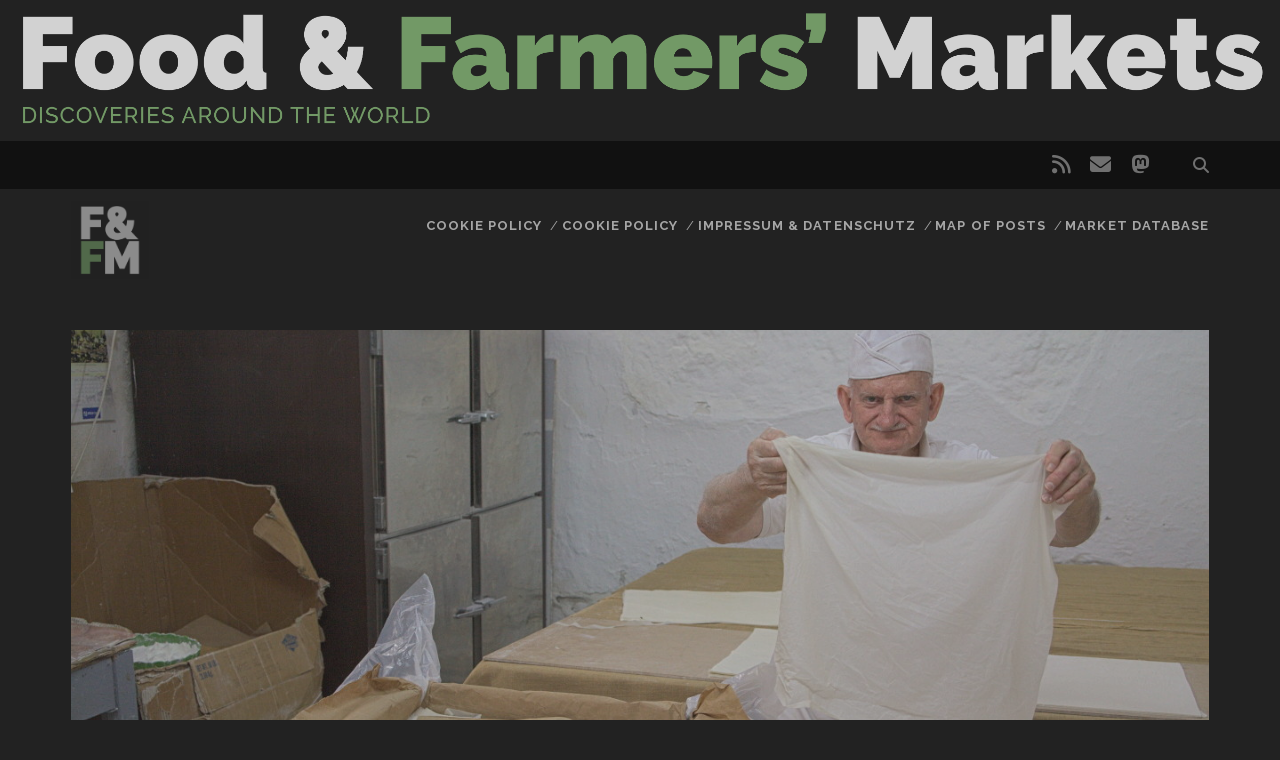

--- FILE ---
content_type: text/html; charset=UTF-8
request_url: https://askan.biz/2014/05/18/hand-made-filo-rethimnon-island-crete-greece/
body_size: 22969
content:
<!DOCTYPE html>
<!--[if IE 9 ]>
<html class="ie9" lang="en-US"> <![endif]-->
<!--[if (gt IE 9)|!(IE)]><!-->
<html lang="en-US"><!--<![endif]-->
<head>
<script type="text/javascript">
window.dataLayer = window.dataLayer || [];
function gtag() {
dataLayer.push(arguments);
}
gtag("consent", "default", {
ad_personalization: "denied",
ad_storage: "denied",
ad_user_data: "denied",
analytics_storage: "denied",
functionality_storage: "denied",
personalization_storage: "denied",
security_storage: "granted",
wait_for_update: 500,
});
gtag("set", "ads_data_redaction", true);
</script>
<script type="text/javascript"
id="Cookiebot"
src="https://consent.cookiebot.com/uc.js"
data-implementation="wp"
data-cbid="909096dd-f3e9-46f2-a245-ba93c4f042aa"
async	></script>
<meta name='robots' content='index, follow, max-image-preview:large, max-snippet:-1, max-video-preview:-1' />
<meta charset="UTF-8" />
<meta name="viewport" content="width=device-width, initial-scale=1" />
<meta name="template" content="Tracks 1.81" />
<!-- Jetpack Site Verification Tags -->
<!-- This site is optimized with the Yoast SEO plugin v26.6 - https://yoast.com/wordpress/plugins/seo/ -->
<title>Hand made filo dough in Rethimnon, Island of Crete / Greece - Food &amp; Farmers&#039; Markets</title>
<meta name="description" content="A bakery that still produces its own filo dough by hand. The bakery is run by an old couple who seems to be doing this business for ages." />
<link rel="canonical" href="https://askan.biz/2014/05/18/hand-made-filo-rethimnon-island-crete-greece/" />
<meta property="og:locale" content="en_US" />
<meta property="og:type" content="article" />
<meta property="og:title" content="Hand made filo dough in Rethimnon, Island of Crete / Greece - Food &amp; Farmers&#039; Markets" />
<meta property="og:url" content="https://askan.biz/2014/05/18/hand-made-filo-rethimnon-island-crete-greece/" />
<meta property="og:site_name" content="Food &amp; Farmers&#039; Markets" />
<meta property="article:published_time" content="2014-05-18T08:08:45+00:00" />
<meta property="article:modified_time" content="2019-08-18T18:58:06+00:00" />
<meta property="og:image" content="https://i0.wp.com/askan.biz/wp-content/uploads/2014/05/Filo_Rethimnon_6.jpg?fit=1280%2C852&ssl=1" />
<meta property="og:image:width" content="1280" />
<meta property="og:image:height" content="852" />
<meta property="og:image:type" content="image/jpeg" />
<meta name="author" content="Askan" />
<meta name="twitter:card" content="summary_large_image" />
<meta name="twitter:label1" content="Written by" />
<meta name="twitter:data1" content="Askan" />
<meta name="twitter:label2" content="Est. reading time" />
<meta name="twitter:data2" content="2 minutes" />
<script type="application/ld+json" class="yoast-schema-graph">{"@context":"https://schema.org","@graph":[{"@type":"WebPage","@id":"https://askan.biz/2014/05/18/hand-made-filo-rethimnon-island-crete-greece/","url":"https://askan.biz/2014/05/18/hand-made-filo-rethimnon-island-crete-greece/","name":"Hand made filo dough in Rethimnon, Island of Crete / Greece - Food &amp; Farmers&#039; Markets","isPartOf":{"@id":"https://askan.biz/#website"},"primaryImageOfPage":{"@id":"https://askan.biz/2014/05/18/hand-made-filo-rethimnon-island-crete-greece/#primaryimage"},"image":{"@id":"https://askan.biz/2014/05/18/hand-made-filo-rethimnon-island-crete-greece/#primaryimage"},"thumbnailUrl":"https://i0.wp.com/askan.biz/wp-content/uploads/2014/05/Filo_Rethimnon_6.jpg?fit=1280%2C852&ssl=1","datePublished":"2014-05-18T08:08:45+00:00","dateModified":"2019-08-18T18:58:06+00:00","author":{"@id":"https://askan.biz/#/schema/person/77eaa9e689eccd70544bcaa10c0d9d46"},"description":"A bakery that still produces its own filo dough by hand. The bakery is run by an old couple who seems to be doing this business for ages.","breadcrumb":{"@id":"https://askan.biz/2014/05/18/hand-made-filo-rethimnon-island-crete-greece/#breadcrumb"},"inLanguage":"en-US","potentialAction":[{"@type":"ReadAction","target":["https://askan.biz/2014/05/18/hand-made-filo-rethimnon-island-crete-greece/"]}]},{"@type":"ImageObject","inLanguage":"en-US","@id":"https://askan.biz/2014/05/18/hand-made-filo-rethimnon-island-crete-greece/#primaryimage","url":"https://i0.wp.com/askan.biz/wp-content/uploads/2014/05/Filo_Rethimnon_6.jpg?fit=1280%2C852&ssl=1","contentUrl":"https://i0.wp.com/askan.biz/wp-content/uploads/2014/05/Filo_Rethimnon_6.jpg?fit=1280%2C852&ssl=1","width":1280,"height":852,"caption":"It is so thin and so strong"},{"@type":"BreadcrumbList","@id":"https://askan.biz/2014/05/18/hand-made-filo-rethimnon-island-crete-greece/#breadcrumb","itemListElement":[{"@type":"ListItem","position":1,"name":"Home","item":"https://askan.biz/"},{"@type":"ListItem","position":2,"name":"Hand made filo dough in Rethimnon, Island of Crete / Greece"}]},{"@type":"WebSite","@id":"https://askan.biz/#website","url":"https://askan.biz/","name":"Food &amp; Farmers&#039; Markets","description":"Food &amp; Farmers&#039; Markets","potentialAction":[{"@type":"SearchAction","target":{"@type":"EntryPoint","urlTemplate":"https://askan.biz/?s={search_term_string}"},"query-input":{"@type":"PropertyValueSpecification","valueRequired":true,"valueName":"search_term_string"}}],"inLanguage":"en-US"},{"@type":"Person","@id":"https://askan.biz/#/schema/person/77eaa9e689eccd70544bcaa10c0d9d46","name":"Askan","image":{"@type":"ImageObject","inLanguage":"en-US","@id":"https://askan.biz/#/schema/person/image/","url":"https://secure.gravatar.com/avatar/97d12cf17d9671d0e3ccaf52c76e7a246fe4a6926295378cdb4da8045119fbe4?s=96&d=mm&r=g","contentUrl":"https://secure.gravatar.com/avatar/97d12cf17d9671d0e3ccaf52c76e7a246fe4a6926295378cdb4da8045119fbe4?s=96&d=mm&r=g","caption":"Askan"},"url":"https://askan.biz/author/askan/"}]}</script>
<!-- / Yoast SEO plugin. -->
<link rel='dns-prefetch' href='//stats.wp.com' />
<link rel='dns-prefetch' href='//fonts.googleapis.com' />
<link rel='preconnect' href='//c0.wp.com' />
<link rel='preconnect' href='//i0.wp.com' />
<link rel="alternate" type="application/rss+xml" title="Food &amp; Farmers&#039; Markets &raquo; Feed" href="https://askan.biz/feed/" />
<link rel="alternate" type="application/rss+xml" title="Food &amp; Farmers&#039; Markets &raquo; Comments Feed" href="https://askan.biz/comments/feed/" />
<link rel="alternate" type="application/rss+xml" title="Food &amp; Farmers&#039; Markets &raquo; Hand made filo dough in Rethimnon, Island of Crete / Greece Comments Feed" href="https://askan.biz/2014/05/18/hand-made-filo-rethimnon-island-crete-greece/feed/" />
<link rel="alternate" title="oEmbed (JSON)" type="application/json+oembed" href="https://askan.biz/wp-json/oembed/1.0/embed?url=https%3A%2F%2Faskan.biz%2F2014%2F05%2F18%2Fhand-made-filo-rethimnon-island-crete-greece%2F" />
<link rel="alternate" title="oEmbed (XML)" type="text/xml+oembed" href="https://askan.biz/wp-json/oembed/1.0/embed?url=https%3A%2F%2Faskan.biz%2F2014%2F05%2F18%2Fhand-made-filo-rethimnon-island-crete-greece%2F&#038;format=xml" />
<style id='wp-img-auto-sizes-contain-inline-css' type='text/css'>
img:is([sizes=auto i],[sizes^="auto," i]){contain-intrinsic-size:3000px 1500px}
/*# sourceURL=wp-img-auto-sizes-contain-inline-css */
</style>
<link rel='stylesheet' id='jetpack_related-posts-css' href='https://c0.wp.com/p/jetpack/15.3.1/modules/related-posts/related-posts.css' type='text/css' media='all' />
<style id='wp-emoji-styles-inline-css' type='text/css'>
img.wp-smiley, img.emoji {
display: inline !important;
border: none !important;
box-shadow: none !important;
height: 1em !important;
width: 1em !important;
margin: 0 0.07em !important;
vertical-align: -0.1em !important;
background: none !important;
padding: 0 !important;
}
/*# sourceURL=wp-emoji-styles-inline-css */
</style>
<style id='wp-block-library-inline-css' type='text/css'>
:root{--wp-block-synced-color:#7a00df;--wp-block-synced-color--rgb:122,0,223;--wp-bound-block-color:var(--wp-block-synced-color);--wp-editor-canvas-background:#ddd;--wp-admin-theme-color:#007cba;--wp-admin-theme-color--rgb:0,124,186;--wp-admin-theme-color-darker-10:#006ba1;--wp-admin-theme-color-darker-10--rgb:0,107,160.5;--wp-admin-theme-color-darker-20:#005a87;--wp-admin-theme-color-darker-20--rgb:0,90,135;--wp-admin-border-width-focus:2px}@media (min-resolution:192dpi){:root{--wp-admin-border-width-focus:1.5px}}.wp-element-button{cursor:pointer}:root .has-very-light-gray-background-color{background-color:#eee}:root .has-very-dark-gray-background-color{background-color:#313131}:root .has-very-light-gray-color{color:#eee}:root .has-very-dark-gray-color{color:#313131}:root .has-vivid-green-cyan-to-vivid-cyan-blue-gradient-background{background:linear-gradient(135deg,#00d084,#0693e3)}:root .has-purple-crush-gradient-background{background:linear-gradient(135deg,#34e2e4,#4721fb 50%,#ab1dfe)}:root .has-hazy-dawn-gradient-background{background:linear-gradient(135deg,#faaca8,#dad0ec)}:root .has-subdued-olive-gradient-background{background:linear-gradient(135deg,#fafae1,#67a671)}:root .has-atomic-cream-gradient-background{background:linear-gradient(135deg,#fdd79a,#004a59)}:root .has-nightshade-gradient-background{background:linear-gradient(135deg,#330968,#31cdcf)}:root .has-midnight-gradient-background{background:linear-gradient(135deg,#020381,#2874fc)}:root{--wp--preset--font-size--normal:16px;--wp--preset--font-size--huge:42px}.has-regular-font-size{font-size:1em}.has-larger-font-size{font-size:2.625em}.has-normal-font-size{font-size:var(--wp--preset--font-size--normal)}.has-huge-font-size{font-size:var(--wp--preset--font-size--huge)}.has-text-align-center{text-align:center}.has-text-align-left{text-align:left}.has-text-align-right{text-align:right}.has-fit-text{white-space:nowrap!important}#end-resizable-editor-section{display:none}.aligncenter{clear:both}.items-justified-left{justify-content:flex-start}.items-justified-center{justify-content:center}.items-justified-right{justify-content:flex-end}.items-justified-space-between{justify-content:space-between}.screen-reader-text{border:0;clip-path:inset(50%);height:1px;margin:-1px;overflow:hidden;padding:0;position:absolute;width:1px;word-wrap:normal!important}.screen-reader-text:focus{background-color:#ddd;clip-path:none;color:#444;display:block;font-size:1em;height:auto;left:5px;line-height:normal;padding:15px 23px 14px;text-decoration:none;top:5px;width:auto;z-index:100000}html :where(.has-border-color){border-style:solid}html :where([style*=border-top-color]){border-top-style:solid}html :where([style*=border-right-color]){border-right-style:solid}html :where([style*=border-bottom-color]){border-bottom-style:solid}html :where([style*=border-left-color]){border-left-style:solid}html :where([style*=border-width]){border-style:solid}html :where([style*=border-top-width]){border-top-style:solid}html :where([style*=border-right-width]){border-right-style:solid}html :where([style*=border-bottom-width]){border-bottom-style:solid}html :where([style*=border-left-width]){border-left-style:solid}html :where(img[class*=wp-image-]){height:auto;max-width:100%}:where(figure){margin:0 0 1em}html :where(.is-position-sticky){--wp-admin--admin-bar--position-offset:var(--wp-admin--admin-bar--height,0px)}@media screen and (max-width:600px){html :where(.is-position-sticky){--wp-admin--admin-bar--position-offset:0px}}
/*# sourceURL=wp-block-library-inline-css */
</style><style id='global-styles-inline-css' type='text/css'>
:root{--wp--preset--aspect-ratio--square: 1;--wp--preset--aspect-ratio--4-3: 4/3;--wp--preset--aspect-ratio--3-4: 3/4;--wp--preset--aspect-ratio--3-2: 3/2;--wp--preset--aspect-ratio--2-3: 2/3;--wp--preset--aspect-ratio--16-9: 16/9;--wp--preset--aspect-ratio--9-16: 9/16;--wp--preset--color--black: #000000;--wp--preset--color--cyan-bluish-gray: #abb8c3;--wp--preset--color--white: #ffffff;--wp--preset--color--pale-pink: #f78da7;--wp--preset--color--vivid-red: #cf2e2e;--wp--preset--color--luminous-vivid-orange: #ff6900;--wp--preset--color--luminous-vivid-amber: #fcb900;--wp--preset--color--light-green-cyan: #7bdcb5;--wp--preset--color--vivid-green-cyan: #00d084;--wp--preset--color--pale-cyan-blue: #8ed1fc;--wp--preset--color--vivid-cyan-blue: #0693e3;--wp--preset--color--vivid-purple: #9b51e0;--wp--preset--gradient--vivid-cyan-blue-to-vivid-purple: linear-gradient(135deg,rgb(6,147,227) 0%,rgb(155,81,224) 100%);--wp--preset--gradient--light-green-cyan-to-vivid-green-cyan: linear-gradient(135deg,rgb(122,220,180) 0%,rgb(0,208,130) 100%);--wp--preset--gradient--luminous-vivid-amber-to-luminous-vivid-orange: linear-gradient(135deg,rgb(252,185,0) 0%,rgb(255,105,0) 100%);--wp--preset--gradient--luminous-vivid-orange-to-vivid-red: linear-gradient(135deg,rgb(255,105,0) 0%,rgb(207,46,46) 100%);--wp--preset--gradient--very-light-gray-to-cyan-bluish-gray: linear-gradient(135deg,rgb(238,238,238) 0%,rgb(169,184,195) 100%);--wp--preset--gradient--cool-to-warm-spectrum: linear-gradient(135deg,rgb(74,234,220) 0%,rgb(151,120,209) 20%,rgb(207,42,186) 40%,rgb(238,44,130) 60%,rgb(251,105,98) 80%,rgb(254,248,76) 100%);--wp--preset--gradient--blush-light-purple: linear-gradient(135deg,rgb(255,206,236) 0%,rgb(152,150,240) 100%);--wp--preset--gradient--blush-bordeaux: linear-gradient(135deg,rgb(254,205,165) 0%,rgb(254,45,45) 50%,rgb(107,0,62) 100%);--wp--preset--gradient--luminous-dusk: linear-gradient(135deg,rgb(255,203,112) 0%,rgb(199,81,192) 50%,rgb(65,88,208) 100%);--wp--preset--gradient--pale-ocean: linear-gradient(135deg,rgb(255,245,203) 0%,rgb(182,227,212) 50%,rgb(51,167,181) 100%);--wp--preset--gradient--electric-grass: linear-gradient(135deg,rgb(202,248,128) 0%,rgb(113,206,126) 100%);--wp--preset--gradient--midnight: linear-gradient(135deg,rgb(2,3,129) 0%,rgb(40,116,252) 100%);--wp--preset--font-size--small: 13px;--wp--preset--font-size--medium: 20px;--wp--preset--font-size--large: 21px;--wp--preset--font-size--x-large: 42px;--wp--preset--font-size--regular: 16px;--wp--preset--font-size--larger: 30px;--wp--preset--spacing--20: 0.44rem;--wp--preset--spacing--30: 0.67rem;--wp--preset--spacing--40: 1rem;--wp--preset--spacing--50: 1.5rem;--wp--preset--spacing--60: 2.25rem;--wp--preset--spacing--70: 3.38rem;--wp--preset--spacing--80: 5.06rem;--wp--preset--shadow--natural: 6px 6px 9px rgba(0, 0, 0, 0.2);--wp--preset--shadow--deep: 12px 12px 50px rgba(0, 0, 0, 0.4);--wp--preset--shadow--sharp: 6px 6px 0px rgba(0, 0, 0, 0.2);--wp--preset--shadow--outlined: 6px 6px 0px -3px rgb(255, 255, 255), 6px 6px rgb(0, 0, 0);--wp--preset--shadow--crisp: 6px 6px 0px rgb(0, 0, 0);}:where(.is-layout-flex){gap: 0.5em;}:where(.is-layout-grid){gap: 0.5em;}body .is-layout-flex{display: flex;}.is-layout-flex{flex-wrap: wrap;align-items: center;}.is-layout-flex > :is(*, div){margin: 0;}body .is-layout-grid{display: grid;}.is-layout-grid > :is(*, div){margin: 0;}:where(.wp-block-columns.is-layout-flex){gap: 2em;}:where(.wp-block-columns.is-layout-grid){gap: 2em;}:where(.wp-block-post-template.is-layout-flex){gap: 1.25em;}:where(.wp-block-post-template.is-layout-grid){gap: 1.25em;}.has-black-color{color: var(--wp--preset--color--black) !important;}.has-cyan-bluish-gray-color{color: var(--wp--preset--color--cyan-bluish-gray) !important;}.has-white-color{color: var(--wp--preset--color--white) !important;}.has-pale-pink-color{color: var(--wp--preset--color--pale-pink) !important;}.has-vivid-red-color{color: var(--wp--preset--color--vivid-red) !important;}.has-luminous-vivid-orange-color{color: var(--wp--preset--color--luminous-vivid-orange) !important;}.has-luminous-vivid-amber-color{color: var(--wp--preset--color--luminous-vivid-amber) !important;}.has-light-green-cyan-color{color: var(--wp--preset--color--light-green-cyan) !important;}.has-vivid-green-cyan-color{color: var(--wp--preset--color--vivid-green-cyan) !important;}.has-pale-cyan-blue-color{color: var(--wp--preset--color--pale-cyan-blue) !important;}.has-vivid-cyan-blue-color{color: var(--wp--preset--color--vivid-cyan-blue) !important;}.has-vivid-purple-color{color: var(--wp--preset--color--vivid-purple) !important;}.has-black-background-color{background-color: var(--wp--preset--color--black) !important;}.has-cyan-bluish-gray-background-color{background-color: var(--wp--preset--color--cyan-bluish-gray) !important;}.has-white-background-color{background-color: var(--wp--preset--color--white) !important;}.has-pale-pink-background-color{background-color: var(--wp--preset--color--pale-pink) !important;}.has-vivid-red-background-color{background-color: var(--wp--preset--color--vivid-red) !important;}.has-luminous-vivid-orange-background-color{background-color: var(--wp--preset--color--luminous-vivid-orange) !important;}.has-luminous-vivid-amber-background-color{background-color: var(--wp--preset--color--luminous-vivid-amber) !important;}.has-light-green-cyan-background-color{background-color: var(--wp--preset--color--light-green-cyan) !important;}.has-vivid-green-cyan-background-color{background-color: var(--wp--preset--color--vivid-green-cyan) !important;}.has-pale-cyan-blue-background-color{background-color: var(--wp--preset--color--pale-cyan-blue) !important;}.has-vivid-cyan-blue-background-color{background-color: var(--wp--preset--color--vivid-cyan-blue) !important;}.has-vivid-purple-background-color{background-color: var(--wp--preset--color--vivid-purple) !important;}.has-black-border-color{border-color: var(--wp--preset--color--black) !important;}.has-cyan-bluish-gray-border-color{border-color: var(--wp--preset--color--cyan-bluish-gray) !important;}.has-white-border-color{border-color: var(--wp--preset--color--white) !important;}.has-pale-pink-border-color{border-color: var(--wp--preset--color--pale-pink) !important;}.has-vivid-red-border-color{border-color: var(--wp--preset--color--vivid-red) !important;}.has-luminous-vivid-orange-border-color{border-color: var(--wp--preset--color--luminous-vivid-orange) !important;}.has-luminous-vivid-amber-border-color{border-color: var(--wp--preset--color--luminous-vivid-amber) !important;}.has-light-green-cyan-border-color{border-color: var(--wp--preset--color--light-green-cyan) !important;}.has-vivid-green-cyan-border-color{border-color: var(--wp--preset--color--vivid-green-cyan) !important;}.has-pale-cyan-blue-border-color{border-color: var(--wp--preset--color--pale-cyan-blue) !important;}.has-vivid-cyan-blue-border-color{border-color: var(--wp--preset--color--vivid-cyan-blue) !important;}.has-vivid-purple-border-color{border-color: var(--wp--preset--color--vivid-purple) !important;}.has-vivid-cyan-blue-to-vivid-purple-gradient-background{background: var(--wp--preset--gradient--vivid-cyan-blue-to-vivid-purple) !important;}.has-light-green-cyan-to-vivid-green-cyan-gradient-background{background: var(--wp--preset--gradient--light-green-cyan-to-vivid-green-cyan) !important;}.has-luminous-vivid-amber-to-luminous-vivid-orange-gradient-background{background: var(--wp--preset--gradient--luminous-vivid-amber-to-luminous-vivid-orange) !important;}.has-luminous-vivid-orange-to-vivid-red-gradient-background{background: var(--wp--preset--gradient--luminous-vivid-orange-to-vivid-red) !important;}.has-very-light-gray-to-cyan-bluish-gray-gradient-background{background: var(--wp--preset--gradient--very-light-gray-to-cyan-bluish-gray) !important;}.has-cool-to-warm-spectrum-gradient-background{background: var(--wp--preset--gradient--cool-to-warm-spectrum) !important;}.has-blush-light-purple-gradient-background{background: var(--wp--preset--gradient--blush-light-purple) !important;}.has-blush-bordeaux-gradient-background{background: var(--wp--preset--gradient--blush-bordeaux) !important;}.has-luminous-dusk-gradient-background{background: var(--wp--preset--gradient--luminous-dusk) !important;}.has-pale-ocean-gradient-background{background: var(--wp--preset--gradient--pale-ocean) !important;}.has-electric-grass-gradient-background{background: var(--wp--preset--gradient--electric-grass) !important;}.has-midnight-gradient-background{background: var(--wp--preset--gradient--midnight) !important;}.has-small-font-size{font-size: var(--wp--preset--font-size--small) !important;}.has-medium-font-size{font-size: var(--wp--preset--font-size--medium) !important;}.has-large-font-size{font-size: var(--wp--preset--font-size--large) !important;}.has-x-large-font-size{font-size: var(--wp--preset--font-size--x-large) !important;}
/*# sourceURL=global-styles-inline-css */
</style>
<style id='classic-theme-styles-inline-css' type='text/css'>
/*! This file is auto-generated */
.wp-block-button__link{color:#fff;background-color:#32373c;border-radius:9999px;box-shadow:none;text-decoration:none;padding:calc(.667em + 2px) calc(1.333em + 2px);font-size:1.125em}.wp-block-file__button{background:#32373c;color:#fff;text-decoration:none}
/*# sourceURL=/wp-includes/css/classic-themes.min.css */
</style>
<!-- <link rel='stylesheet' id='mapsmarkerpro-css' href='https://askan.biz/wp-content/plugins/maps-marker-pro/css/mapsmarkerpro.css?ver=4.31.3' type='text/css' media='all' /> -->
<!-- <link rel='stylesheet' id='webmention-css' href='https://askan.biz/wp-content/plugins/webmention/assets/css/webmention.css?ver=5.6.1' type='text/css' media='all' /> -->
<!-- <link rel='stylesheet' id='indieweb-css' href='https://askan.biz/wp-content/plugins/indieweb/static/css/indieweb.css?ver=5.0.0' type='text/css' media='all' /> -->
<link rel="stylesheet" type="text/css" href="//askan.biz/wp-content/cache/wpfc-minified/epgk4ebi/20j4p.css" media="all"/>
<link rel='stylesheet' id='ct-tracks-google-fonts-css' href='//fonts.googleapis.com/css?family=Raleway%3A400%2C700&#038;subset=latin%2Clatin-ext&#038;display=swap&#038;ver=6.9' type='text/css' media='all' />
<!-- <link rel='stylesheet' id='ct-tracks-font-awesome-css' href='https://askan.biz/wp-content/themes/tracks/assets/font-awesome/css/all.min.css?ver=6.9' type='text/css' media='all' /> -->
<!-- <link rel='stylesheet' id='ct-tracks-style-css' href='https://askan.biz/wp-content/themes/tracks/style.css?ver=6.9' type='text/css' media='all' /> -->
<link rel="stylesheet" type="text/css" href="//askan.biz/wp-content/cache/wpfc-minified/quyigk0g/20j4l.css" media="all"/>
<style id='ct-tracks-style-inline-css' type='text/css'>
#header-image { padding-bottom: 11%; }
/*# sourceURL=ct-tracks-style-inline-css */
</style>
<!-- <link rel='stylesheet' id='syndication-style-css' href='https://askan.biz/wp-content/plugins/syndication-links/css/syn.min.css?ver=4.5.3' type='text/css' media='all' /> -->
<!-- <link rel='stylesheet' id='ct-tracks-pro-style-css' href='https://askan.biz/wp-content/plugins/tracks-pro/styles/style.min.css?ver=6.9' type='text/css' media='all' /> -->
<link rel="stylesheet" type="text/css" href="//askan.biz/wp-content/cache/wpfc-minified/7z3vn98s/20j4l.css" media="all"/>
<script type="text/javascript" id="jetpack_related-posts-js-extra">
/* <![CDATA[ */
var related_posts_js_options = {"post_heading":"h4"};
//# sourceURL=jetpack_related-posts-js-extra
/* ]]> */
</script>
<script type="text/javascript" src="https://c0.wp.com/p/jetpack/15.3.1/_inc/build/related-posts/related-posts.min.js" id="jetpack_related-posts-js"></script>
<script type="text/javascript" src="https://c0.wp.com/c/6.9/wp-includes/js/jquery/jquery.min.js" id="jquery-core-js"></script>
<script type="text/javascript" src="https://c0.wp.com/c/6.9/wp-includes/js/jquery/jquery-migrate.min.js" id="jquery-migrate-js"></script>
<link rel="https://api.w.org/" href="https://askan.biz/wp-json/" /><link rel="alternate" title="JSON" type="application/json" href="https://askan.biz/wp-json/wp/v2/posts/516" /><link rel="EditURI" type="application/rsd+xml" title="RSD" href="https://askan.biz/xmlrpc.php?rsd" />
<meta name="generator" content="WordPress 6.9" />
<link rel='shortlink' href='https://askan.biz/?p=516' />
<style>img#wpstats{display:none}</style>
<meta property="fediverse:creator" name="fediverse:creator" content="Askan@askan.biz" />
<link rel="alternate" title="ActivityPub (JSON)" type="application/activity+json" href="https://askan.biz/?p=516" />
<link rel="icon" href="https://i0.wp.com/askan.biz/wp-content/uploads/2019/08/cropped-ffm-logo-icon.png?fit=32%2C32&#038;ssl=1" sizes="32x32" />
<link rel="icon" href="https://i0.wp.com/askan.biz/wp-content/uploads/2019/08/cropped-ffm-logo-icon.png?fit=192%2C192&#038;ssl=1" sizes="192x192" />
<link rel="apple-touch-icon" href="https://i0.wp.com/askan.biz/wp-content/uploads/2019/08/cropped-ffm-logo-icon.png?fit=180%2C180&#038;ssl=1" />
<meta name="msapplication-TileImage" content="https://i0.wp.com/askan.biz/wp-content/uploads/2019/08/cropped-ffm-logo-icon.png?fit=270%2C270&#038;ssl=1" />
<link rel="webmention" href="https://askan.biz/wp-json/webmention/1.0/endpoint" />
<!-- <link rel='stylesheet' id='metaslider-flex-slider-css' href='https://askan.biz/wp-content/plugins/ml-slider/assets/sliders/flexslider/flexslider.css?ver=3.104.0' type='text/css' media='all' property='stylesheet' /> -->
<!-- <link rel='stylesheet' id='metaslider-public-css' href='https://askan.biz/wp-content/plugins/ml-slider/assets/metaslider/public.css?ver=3.104.0' type='text/css' media='all' property='stylesheet' /> -->
<link rel="stylesheet" type="text/css" href="//askan.biz/wp-content/cache/wpfc-minified/7m8j2jn8/20j4p.css" media="all"/>
<style id='metaslider-public-inline-css' type='text/css'>
@media only screen and (max-width: 767px) { .hide-arrows-smartphone .flex-direction-nav, .hide-navigation-smartphone .flex-control-paging, .hide-navigation-smartphone .flex-control-nav, .hide-navigation-smartphone .filmstrip, .hide-slideshow-smartphone, .metaslider-hidden-content.hide-smartphone{ display: none!important; }}@media only screen and (min-width : 768px) and (max-width: 1023px) { .hide-arrows-tablet .flex-direction-nav, .hide-navigation-tablet .flex-control-paging, .hide-navigation-tablet .flex-control-nav, .hide-navigation-tablet .filmstrip, .hide-slideshow-tablet, .metaslider-hidden-content.hide-tablet{ display: none!important; }}@media only screen and (min-width : 1024px) and (max-width: 1439px) { .hide-arrows-laptop .flex-direction-nav, .hide-navigation-laptop .flex-control-paging, .hide-navigation-laptop .flex-control-nav, .hide-navigation-laptop .filmstrip, .hide-slideshow-laptop, .metaslider-hidden-content.hide-laptop{ display: none!important; }}@media only screen and (min-width : 1440px) { .hide-arrows-desktop .flex-direction-nav, .hide-navigation-desktop .flex-control-paging, .hide-navigation-desktop .flex-control-nav, .hide-navigation-desktop .filmstrip, .hide-slideshow-desktop, .metaslider-hidden-content.hide-desktop{ display: none!important; }}
/*# sourceURL=metaslider-public-inline-css */
</style>
<!-- <link rel='stylesheet' id='shariffcss-css' href='https://askan.biz/wp-content/plugins/shariff/css/shariff.min.css?ver=4.6.15' type='text/css' media='all' /> -->
<link rel="stylesheet" type="text/css" href="//askan.biz/wp-content/cache/wpfc-minified/1ouba65a/20j4p.css" media="all"/>
</head>
<body id="tracks" class="wp-singular post-template-default single single-post postid-516 single-format-gallery wp-theme-tracks ct-body metaslider-plugin singular singular-post singular-post-516 not-front standard">
<div id="header-image" class="header-image" style="background-image: url('https://askan.biz/wp-content/uploads/2018/01/ffm-logo-lang.png')" ><a href="https://askan.biz">Visit page</a></div>		<div id="overflow-container" class="overflow-container">
<a class="skip-content" href="#main">Skip to content</a>
<header id="site-header" class="site-header" role="banner">
<div class='top-navigation'><div class='container'><div class='search-form-container'>
<button id="search-icon" class="search-icon">
<i class="fas fa-search"></i>
</button>
<form role="search" method="get" class="search-form" action="https://askan.biz/">
<label class="screen-reader-text">Search for:</label>
<input type="search" class="search-field" placeholder="Search&#8230;" value=""
name="s" title="Search for:"/>
<input type="submit" class="search-submit" value='Go'/>
</form>
</div><ul class="social-media-icons">				<li>
<a class="rss" target="_blank"
href="http://askan.biz/feed/">
<i class="fas fa-rss" title="rss"></i>
<span class="screen-reader-text">rss</span>
</a>
</li>
<li>
<a class="email" target="_blank"
href="mailto:f&#109;&#64;&#97;&#115;kan&#46;&#98;&#105;&#122;">
<i class="fas fa-envelope" title="email"></i>
<span class="screen-reader-text">email</span>
</a>
</li>
<li>
<a class="mastodon" target="_blank"
href="https://bonn.social/@askans">
<i class="fab fa-mastodon" title="mastodon"></i>
<span class="screen-reader-text">mastodon</span>
</a>
</li>
</ul></div></div>						<div class="container">
<div id="title-info" class="title-info">
<div id='site-title' class='site-title'><a href='https://askan.biz'><span class='screen-reader-text'>Food &amp; Farmers&#039; Markets</span><img class='logo' src='https://askan.biz/wp-content/uploads/2019/08/ffm-logo-icon.png' alt='Food &amp; Farmers&#039; Markets' /></a></div>				</div>
<button id="toggle-navigation" class="toggle-navigation">
<i class="fas fa-bars"></i>
</button>
<div id="menu-primary-tracks" class="menu-primary-tracks"></div>
<div id="menu-primary" class="menu-container menu-primary" role="navigation">
<div class="menu-unset"><ul><li class="page_item page-item-5"><a href="https://askan.biz/cookie-policy/">Cookie Policy</a></li><li class="page_item page-item-4171"><a href="https://askan.biz/cookie-policy-2/">Cookie Policy</a></li><li class="page_item page-item-407"><a href="https://askan.biz/contact-impressum/">Impressum &#038; Datenschutz</a></li><li class="page_item page-item-913"><a href="https://askan.biz/map-blog-posts-farmers-markets/">Map of posts</a></li><li class="page_item page-item-14"><a href="https://askan.biz/database/">Market database</a></li></ul></div></div>			</div>
</header>
<div id="main" class="main" role="main">
<div id="loop-container" class="loop-container">
<div class="post-516 post type-post status-publish format-gallery has-post-thumbnail hentry category-food tag-baklava tag-crete tag-filo tag-greece tag-rethimnon post_format-post-format-gallery entry full-without-featured odd excerpt-1">
<div class='featured-image' style='background-image: url(https://askan.biz/wp-content/uploads/2014/05/Filo_Rethimnon_6.jpg)'></div>	<div class="entry-meta">
</div>
<div class='entry-header'>
<h1 class='entry-title'>Hand made filo dough in Rethimnon, Island of Crete / Greece</h1>
</div>
<div class="entry-container">
<div class="entry-content">
<article>
<div id="metaslider-id-2859" style="max-width: 800px;" class="ml-slider-3-104-0 metaslider metaslider-flex metaslider-2859 ml-slider has-dots-nav ms-theme-default" role="region" aria-label="Filo dough" data-height="532" data-width="800">
<div id="metaslider_container_2859">
<div id="metaslider_2859">
<ul class='slides'>
<li style="display: block; width: 100%;" class="slide-530 ms-image " aria-roledescription="slide" data-date="2014-05-18 10:01:45" data-filename="Filo_Rethimnon_1-800x532.jpg" data-slide-type="image"><img data-recalc-dims="1" fetchpriority="high" decoding="async" src="https://i0.wp.com/askan.biz/wp-content/uploads/2014/05/Filo_Rethimnon_1.jpg?resize=800%2C532&#038;ssl=1" height="532" width="800" alt="Spreading some flour on the filo" class="slider-2859 slide-530 msDefaultImage" /><div class="caption-wrap"><div class="caption">Spreading some flour on the filo</div></div></li>
<li style="display: none; width: 100%;" class="slide-529 ms-image " aria-roledescription="slide" data-date="2014-05-18 10:01:41" data-filename="Filo_Rethimnon_2-800x532.jpg" data-slide-type="image"><img data-recalc-dims="1" decoding="async" src="https://i0.wp.com/askan.biz/wp-content/uploads/2014/05/Filo_Rethimnon_2.jpg?resize=800%2C532&#038;ssl=1" height="532" width="800" alt="Uncovering the next layer of filo" class="slider-2859 slide-529 msDefaultImage" /><div class="caption-wrap"><div class="caption">Uncovering the next layer of filo</div></div></li>
<li style="display: none; width: 100%;" class="slide-528 ms-image " aria-roledescription="slide" data-date="2014-05-18 10:01:37" data-filename="Filo_Rethimnon_3-800x532.jpg" data-slide-type="image"><img data-recalc-dims="1" decoding="async" src="https://i0.wp.com/askan.biz/wp-content/uploads/2014/05/Filo_Rethimnon_3.jpg?resize=800%2C532&#038;ssl=1" height="532" width="800" alt="Preparing the box" class="slider-2859 slide-528 msDefaultImage" /><div class="caption-wrap"><div class="caption">Preparing the box</div></div></li>
<li style="display: none; width: 100%;" class="slide-527 ms-image " aria-roledescription="slide" data-date="2014-05-18 10:01:33" data-filename="Filo_Rethimnon_4-800x532.jpg" data-slide-type="image"><img data-recalc-dims="1" loading="lazy" decoding="async" src="https://i0.wp.com/askan.biz/wp-content/uploads/2014/05/Filo_Rethimnon_4.jpg?resize=800%2C532&#038;ssl=1" height="532" width="800" alt="Packing the filo into a box" class="slider-2859 slide-527 msDefaultImage" /><div class="caption-wrap"><div class="caption">Packing the filo into a box</div></div></li>
<li style="display: none; width: 100%;" class="slide-526 ms-image " aria-roledescription="slide" data-date="2014-05-18 10:01:28" data-filename="Filo_Rethimnon_5-800x532.jpg" data-slide-type="image"><img data-recalc-dims="1" loading="lazy" decoding="async" src="https://i0.wp.com/askan.biz/wp-content/uploads/2014/05/Filo_Rethimnon_5.jpg?resize=800%2C532&#038;ssl=1" height="532" width="800" alt="Filo crunched like paper" class="slider-2859 slide-526 msDefaultImage" /><div class="caption-wrap"><div class="caption">Filo crunched like paper</div></div></li>
<li style="display: none; width: 100%;" class="slide-525 ms-image " aria-roledescription="slide" data-date="2014-05-18 10:01:24" data-filename="Filo_Rethimnon_6-800x532.jpg" data-slide-type="image"><img data-recalc-dims="1" loading="lazy" decoding="async" src="https://i0.wp.com/askan.biz/wp-content/uploads/2014/05/Filo_Rethimnon_6.jpg?resize=800%2C532&#038;ssl=1" height="532" width="800" alt="It is so thin and so strong" class="slider-2859 slide-525 msDefaultImage" /><div class="caption-wrap"><div class="caption">It is so thin and so strong</div></div></li>
<li style="display: none; width: 100%;" class="slide-524 ms-image " aria-roledescription="slide" data-date="2014-05-18 10:01:20" data-filename="Filo_Rethimnon_7-800x532.jpg" data-slide-type="image"><img data-recalc-dims="1" loading="lazy" decoding="async" src="https://i0.wp.com/askan.biz/wp-content/uploads/2014/05/Filo_Rethimnon_7.jpg?resize=800%2C532&#038;ssl=1" height="532" width="800" alt="Wall of fame" class="slider-2859 slide-524 msDefaultImage" /><div class="caption-wrap"><div class="caption">Wall of fame</div></div></li>
<li style="display: none; width: 100%;" class="slide-3781 ms-image " aria-roledescription="slide" data-date="2017-11-01 19:59:22" data-filename="Filo_Maker_Rethymno_06-800x532.jpg" data-slide-type="image"><img data-recalc-dims="1" loading="lazy" decoding="async" src="https://i0.wp.com/askan.biz/wp-content/uploads/2017/11/Filo_Maker_Rethymno_06.jpg?resize=800%2C532&#038;ssl=1" height="532" width="800" alt="" class="slider-2859 slide-3781 msDefaultImage" /><div class="caption-wrap"><div class="caption">The lady still working hard</div></div></li>
<li style="display: none; width: 100%;" class="slide-3787 ms-image " aria-roledescription="slide" data-date="2017-11-01 20:04:46" data-filename="Filo_Maker_Rethymno_05-800x532.jpg" data-slide-type="image"><img data-recalc-dims="1" loading="lazy" decoding="async" src="https://i0.wp.com/askan.biz/wp-content/uploads/2017/11/Filo_Maker_Rethymno_05.jpg?resize=800%2C532&#038;ssl=1" height="532" width="800" alt="" class="slider-2859 slide-3787 msDefaultImage" /><div class="caption-wrap"><div class="caption">The son - succession is ensured</div></div></li>
<li style="display: none; width: 100%;" class="slide-3782 ms-image " aria-roledescription="slide" data-date="2017-11-01 19:59:40" data-filename="Filo_Maker_Rethymno_04-800x532.jpg" data-slide-type="image"><img data-recalc-dims="1" loading="lazy" decoding="async" src="https://i0.wp.com/askan.biz/wp-content/uploads/2017/11/Filo_Maker_Rethymno_04.jpg?resize=800%2C532&#038;ssl=1" height="532" width="800" alt="" class="slider-2859 slide-3782 msDefaultImage" /><div class="caption-wrap"><div class="caption">Probably the last semi-automatic machine for the Kataifi pastry threads</div></div></li>
</ul>
</div>
</div>
</div>
<p>In the <a title="OpenStreetMap.org" href="http://www.openstreetmap.org/#map=15/35.3653/24.4861" target="_blank" rel="noopener noreferrer">old city</a> of <a title="Wikipedia" href="https://en.wikipedia.org/wiki/Rethimnon" target="_blank" rel="noopener noreferrer">Rethimnon</a> on the island of Crete in Greece, in one of the narrow alleys there is in an inconspicuous entrance in a house. And this is a bakery. A bakery that still produces its own <a title="Wikipedia" href="https://en.wikipedia.org/wiki/Filo_dough" target="_blank" rel="noopener noreferrer">filo dough</a> by hand. It is run by an old couple who seems to be doing this business for ages. It is impressive to see them still working at this age with such great care. When I think of filo, I am rather guessing that these days it is produced in a more industrial way similar to puff pastry.</p>
<p>When we went into their bakery, we stepped into a room without windows. The daylight came in through the open door. The couple was just in the process of uncovering the individual filo layers on a very large table, spreading some flour on top of each layer, then stapling it and cutting it into smaller sizes of approximately 50cm and putting it into cardboard boxes. The filo is then used for <a title="Wikipedia" href="https://en.wikipedia.org/wiki/Baklava" target="_blank" rel="noopener noreferrer">Baklava</a> style sweets, which can be bought directly in the bakery.</p>
<p>The old couple (George and Kathryn Hadziparshos) has been featured in several papers, magazines and blogs, which are displayed in a folder to be explored by visitors. Still, it is not a tourist show when you watch them working. And they had been very gentle to us.</p>
<p>Again a craft which looks so marvelous and will probably bee hard to find at all in the future.</p>
<p>Update October <strong>2017</strong>:</p>
<p>The old couple is still pursuing their craft. That is really amazing. Now they are also supported full time by their son and his children help as well from time to time. And the whole workshop has been renovated. All good news to keep me optimistic for their future.</p>
<p>When we were there on a rainy October day, they were not producing filo dough as the high humidity would have not allowed it to become dry. So they were focusing on working on the threads for the <a href="https://en.wikipedia.org/wiki/Kanafeh#kataifi" target="_blank" rel="noopener noreferrer">Kataifi</a> pastry. They claim to be the last ones in Greece to produce the threads in a non automated way. After a long pleasant chat we bought some Kataifi and Baklava and it was definitely worth it, it tasted so much better than the other ones we have tried over time.</p>
<p>Go visit them, buy some pastry and your kids will still be able to see such a fine craft being preserved.</p>
<p>Their address: M. Vernadou 30 in Rethymno &#8211; some times is written &#8220;Manouil Bernardou 30&#8221; &#8211; type what ever your GPS prefers.</p>
<p>A little link list:</p>
<ul>
<li>Nice blog with video from <a title="Walkabout Crete" href="http://gocrete.blogspot.de/2012/08/yiorgos-hatziparaskos-filo-pastry-chef.html" target="_blank" rel="noopener noreferrer">Walkabout Crete</a></li>
<li>From the <a title="Greek Traveller" href="http://www.thegreektraveller.com/en/filo-in-rethymno/" target="_blank" rel="noopener noreferrer">Greek Traveller</a> blog</li>
</ul>
<div id="maps-marker-pro-1e8a095b" class="maps-marker-pro mmp-list-below" style="width: 640px;">
<div id="mmp-map-wrap-1e8a095b" class="mmp-map-wrap">
<div id="mmp-panel-1e8a095b" class="mmp-panel"></div>
<div id="mmp-map-1e8a095b" class="mmp-map" style="height: 640px;"></div>
</div>
<div id="mmp-list-1e8a095b" class="mmp-list" style="flex-basis: 400px;"></div>
</div>
<div class="shariff shariff-align-flex-start shariff-widget-align-flex-start"><ul class="shariff-buttons theme-round orientation-horizontal buttonsize-medium"><li class="shariff-button mastodon shariff-nocustomcolor" style="background-color:#563ACC"><a href="https://s2f.kytta.dev/?text=Hand%20made%20filo%20dough%20in%20Rethimnon%2C%20Island%20of%20Crete%20%2F%20Greece https%3A%2F%2Faskan.biz%2F2014%2F05%2F18%2Fhand-made-filo-rethimnon-island-crete-greece%2F" title="Share on Mastodon" aria-label="Share on Mastodon" role="button" rel="noopener nofollow" class="shariff-link" style="; background-color:#6364FF; color:#fff" target="_blank"><span class="shariff-icon" style=""><svg width="75" height="79" viewBox="0 0 75 79" fill="none" xmlns="http://www.w3.org/2000/svg"><path d="M37.813-.025C32.462-.058 27.114.13 21.79.598c-8.544.621-17.214 5.58-20.203 13.931C-1.12 23.318.408 32.622.465 41.65c.375 7.316.943 14.78 3.392 21.73 4.365 9.465 14.781 14.537 24.782 15.385 7.64.698 15.761-.213 22.517-4.026a54.1 54.1 0 0 0 .01-6.232c-6.855 1.316-14.101 2.609-21.049 1.074-3.883-.88-6.876-4.237-7.25-8.215-1.53-3.988 3.78-.43 5.584-.883 9.048 1.224 18.282.776 27.303-.462 7.044-.837 14.26-4.788 16.65-11.833 2.263-6.135 1.215-12.79 1.698-19.177.06-3.84.09-7.692-.262-11.52C72.596 7.844 63.223.981 53.834.684a219.453 219.453 0 0 0-16.022-.71zm11.294 12.882c5.5-.067 10.801 4.143 11.67 9.653.338 1.48.471 3 .471 4.515v21.088h-8.357c-.07-7.588.153-15.182-.131-22.765-.587-4.368-7.04-5.747-9.672-2.397-2.422 3.04-1.47 7.155-1.67 10.735v6.392h-8.307c-.146-4.996.359-10.045-.404-15.002-1.108-4.218-7.809-5.565-10.094-1.666-1.685 3.046-.712 6.634-.976 9.936v14.767h-8.354c.109-8.165-.238-16.344.215-24.5.674-5.346 5.095-10.389 10.676-10.627 4.902-.739 10.103 2.038 12.053 6.631.375 1.435 1.76 1.932 1.994.084 1.844-3.704 5.501-6.739 9.785-6.771.367-.044.735-.068 1.101-.073z"/><defs><linearGradient id="paint0_linear_549_34" x1="37.0692" y1="0" x2="37.0692" y2="79" gradientUnits="userSpaceOnUse"><stop stop-color="#6364FF"/><stop offset="1" stop-color="#563ACC"/></linearGradient></defs></svg></span></a></li><li class="shariff-button bluesky shariff-nocustomcolor" style="background-color:#84c4ff"><a href="https://bsky.app/intent/compose?text=Hand%20made%20filo%20dough%20in%20Rethimnon%2C%20Island%20of%20Crete%20%2F%20Greece https%3A%2F%2Faskan.biz%2F2014%2F05%2F18%2Fhand-made-filo-rethimnon-island-crete-greece%2F " title="Share on Bluesky" aria-label="Share on Bluesky" role="button" rel="noopener nofollow" class="shariff-link" style="; background-color:#0085ff; color:#fff" target="_blank"><span class="shariff-icon" style=""><svg width="20" height="20" version="1.1" xmlns="http://www.w3.org/2000/svg" viewBox="0 0 20 20"><path class="st0" d="M4.89,3.12c2.07,1.55,4.3,4.71,5.11,6.4.82-1.69,3.04-4.84,5.11-6.4,1.49-1.12,3.91-1.99,3.91.77,0,.55-.32,4.63-.5,5.3-.64,2.3-2.99,2.89-5.08,2.54,3.65.62,4.58,2.68,2.57,4.74-3.81,3.91-5.48-.98-5.9-2.23-.08-.23-.11-.34-.12-.25,0-.09-.04.02-.12.25-.43,1.25-2.09,6.14-5.9,2.23-2.01-2.06-1.08-4.12,2.57-4.74-2.09.36-4.44-.23-5.08-2.54-.19-.66-.5-4.74-.5-5.3,0-2.76,2.42-1.89,3.91-.77h0Z"/></svg></span></a></li><li class="shariff-button diaspora shariff-nocustomcolor" style="background-color:#b3b3b3"><a href="https://share.diasporafoundation.org/?url=https%3A%2F%2Faskan.biz%2F2014%2F05%2F18%2Fhand-made-filo-rethimnon-island-crete-greece%2F&title=Hand%20made%20filo%20dough%20in%20Rethimnon%2C%20Island%20of%20Crete%20%2F%20Greece" title="Share on diaspora*" aria-label="Share on diaspora*" role="button" rel="noopener nofollow" class="shariff-link" style="; background-color:#999; color:#fff" target="_blank"><span class="shariff-icon" style=""><svg width="32px" height="20px" xmlns="http://www.w3.org/2000/svg" viewBox="0 0 33 32"><path fill="#999" d="M20.6 28.2c-0.8-1.2-2.1-2.9-2.9-4-0.8-1.1-1.4-1.9-1.4-1.9s-1.2 1.6-2.8 3.8c-1.5 2.1-2.8 3.8-2.8 3.8 0 0-5.5-3.9-5.5-3.9 0 0 1.2-1.8 2.8-4s2.8-4 2.8-4.1c0-0.1-0.5-0.2-4.4-1.5-2.4-0.8-4.4-1.5-4.4-1.5 0 0 0.2-0.8 1-3.2 0.6-1.8 1-3.2 1.1-3.3s2.1 0.6 4.6 1.5c2.5 0.8 4.6 1.5 4.6 1.5s0.1 0 0.1-0.1c0 0 0-2.2 0-4.8s0-4.7 0.1-4.7c0 0 0.7 0 3.3 0 1.8 0 3.3 0 3.4 0 0 0 0.1 1.4 0.2 4.6 0.1 5.2 0.1 5.3 0.2 5.3 0 0 2-0.7 4.5-1.5s4.4-1.5 4.4-1.5c0 0.1 2 6.5 2 6.5 0 0-2 0.7-4.5 1.5-3.4 1.1-4.5 1.5-4.5 1.6 0 0 1.2 1.8 2.6 3.9 1.5 2.1 2.6 3.9 2.6 3.9 0 0-5.4 4-5.5 4 0 0-0.7-0.9-1.5-2.1z"/></svg></span></a></li><li class="shariff-button wallabag shariff-nocustomcolor" style="background-color:#2bbbad"><a href="https://app.wallabag.it/bookmarklet?url=https%3A%2F%2Faskan.biz%2F2014%2F05%2F18%2Fhand-made-filo-rethimnon-island-crete-greece%2F" title="Save to wallabag" aria-label="Save to wallabag" role="button" rel="noopener nofollow" class="shariff-link" style="; background-color:#26a69a; color:#fff" target="_blank"><span class="shariff-icon" style=""><svg xmlns="http://www.w3.org/2000/svg" viewBox="0 0 600 500"><path fill="#26a69a" d="M381 474l-5 7c-15 19-29 20-45 2-14-15-30-28-47-38a75 75 0 0 1-15-12c-8-8-10-19-8-30 2-8-2-12-8-16l-3 12c-8 33-31 51-64 57-36 6-73 7-109 5l-57-4c-9-1-9-1-7-9h46c28 0 55-1 82-9 45-14 67-49 62-96l-4-25 43 13q101 24 197-11c6-2 10-2 14 5l-49 53-15 15c-8 8-8 15 1 23l24 18 50 34c-8 20-26 26-43 14l-43-34c-14-10-23-25-31-39-3-4-6-6-10-5h-36c-5-1-8 1-9 6zM409 4l-6 49c-2 19-9 35-28 45l40 50c-13 9-26 11-40 12-19 0-36-6-54-11-16-4-34-9-51-11-10-2-20 0-31 1l30-38c-16-9-25-23-28-41l-1-15-3-41c21 5 38 16 51 33l11 16 22 29c10-9 19-18 24-29 12-26 32-42 60-48l4-1zm-19 187c12 9 17 20 16 35l-2 47c-3 31-26 48-57 40a114 114 0 0 1-11-3 44 44 0 0 0-28-1 110 110 0 0 1-28 5c-16 0-28-8-33-24-6-16-6-33-6-50v-14c-2-15 2-28 17-35 10 6 19 13 17 27v32c-1 14 5 25 16 33 15-12 16-28 15-45v-30c0-11 4-15 12-16 8-2 11 0 15 10 6 13 10 27 8 41-2 17 4 30 16 40 11-10 16-23 14-38v-16c0-21 1-24 19-38z"/></svg></span></a></li><li class="shariff-button whatsapp shariff-nocustomcolor" style="background-color:#5cbe4a"><a href="https://api.whatsapp.com/send?text=https%3A%2F%2Faskan.biz%2F2014%2F05%2F18%2Fhand-made-filo-rethimnon-island-crete-greece%2F%20Hand%20made%20filo%20dough%20in%20Rethimnon%2C%20Island%20of%20Crete%20%2F%20Greece" title="Share on Whatsapp" aria-label="Share on Whatsapp" role="button" rel="noopener nofollow" class="shariff-link" style="; background-color:#34af23; color:#fff" target="_blank"><span class="shariff-icon" style=""><svg width="32px" height="20px" xmlns="http://www.w3.org/2000/svg" viewBox="0 0 32 32"><path fill="#34af23" d="M17.6 17.4q0.2 0 1.7 0.8t1.6 0.9q0 0.1 0 0.3 0 0.6-0.3 1.4-0.3 0.7-1.3 1.2t-1.8 0.5q-1 0-3.4-1.1-1.7-0.8-3-2.1t-2.6-3.3q-1.3-1.9-1.3-3.5v-0.1q0.1-1.6 1.3-2.8 0.4-0.4 0.9-0.4 0.1 0 0.3 0t0.3 0q0.3 0 0.5 0.1t0.3 0.5q0.1 0.4 0.6 1.6t0.4 1.3q0 0.4-0.6 1t-0.6 0.8q0 0.1 0.1 0.3 0.6 1.3 1.8 2.4 1 0.9 2.7 1.8 0.2 0.1 0.4 0.1 0.3 0 1-0.9t0.9-0.9zM14 26.9q2.3 0 4.3-0.9t3.6-2.4 2.4-3.6 0.9-4.3-0.9-4.3-2.4-3.6-3.6-2.4-4.3-0.9-4.3 0.9-3.6 2.4-2.4 3.6-0.9 4.3q0 3.6 2.1 6.6l-1.4 4.2 4.3-1.4q2.8 1.9 6.2 1.9zM14 2.2q2.7 0 5.2 1.1t4.3 2.9 2.9 4.3 1.1 5.2-1.1 5.2-2.9 4.3-4.3 2.9-5.2 1.1q-3.5 0-6.5-1.7l-7.4 2.4 2.4-7.2q-1.9-3.2-1.9-6.9 0-2.7 1.1-5.2t2.9-4.3 4.3-2.9 5.2-1.1z"/></svg></span></a></li><li class="shariff-button linkedin shariff-nocustomcolor" style="background-color:#1488bf"><a href="https://www.linkedin.com/sharing/share-offsite/?url=https%3A%2F%2Faskan.biz%2F2014%2F05%2F18%2Fhand-made-filo-rethimnon-island-crete-greece%2F" title="Share on LinkedIn" aria-label="Share on LinkedIn" role="button" rel="noopener nofollow" class="shariff-link" style="; background-color:#0077b5; color:#fff" target="_blank"><span class="shariff-icon" style=""><svg width="32px" height="20px" xmlns="http://www.w3.org/2000/svg" viewBox="0 0 27 32"><path fill="#0077b5" d="M6.2 11.2v17.7h-5.9v-17.7h5.9zM6.6 5.7q0 1.3-0.9 2.2t-2.4 0.9h0q-1.5 0-2.4-0.9t-0.9-2.2 0.9-2.2 2.4-0.9 2.4 0.9 0.9 2.2zM27.4 18.7v10.1h-5.9v-9.5q0-1.9-0.7-2.9t-2.3-1.1q-1.1 0-1.9 0.6t-1.2 1.5q-0.2 0.5-0.2 1.4v9.9h-5.9q0-7.1 0-11.6t0-5.3l0-0.9h5.9v2.6h0q0.4-0.6 0.7-1t1-0.9 1.6-0.8 2-0.3q3 0 4.9 2t1.9 6z"/></svg></span></a></li><li class="shariff-button pinterest shariff-nocustomcolor" style="background-color:#e70f18"><a href="https://www.pinterest.com/pin/create/link/?url=https%3A%2F%2Faskan.biz%2F2014%2F05%2F18%2Fhand-made-filo-rethimnon-island-crete-greece%2F&media=https%3A%2F%2Faskan.biz%2Fwp-content%2Fuploads%2F2014%2F05%2FFilo_Rethimnon_6.jpg&description=Hand%20made%20filo%20dough%20in%20Rethimnon%2C%20Island%20of%20Crete%20%2F%20Greece" title="Pin it on Pinterest" aria-label="Pin it on Pinterest" role="button" rel="noopener nofollow" class="shariff-link" style="; background-color:#cb2027; color:#fff" target="_blank"><span class="shariff-icon" style=""><svg width="32px" height="20px" xmlns="http://www.w3.org/2000/svg" viewBox="0 0 27 32"><path fill="#cb2027" d="M27.4 16q0 3.7-1.8 6.9t-5 5-6.9 1.9q-2 0-3.9-0.6 1.1-1.7 1.4-2.9 0.2-0.6 1-3.8 0.4 0.7 1.3 1.2t2 0.5q2.1 0 3.8-1.2t2.7-3.4 0.9-4.8q0-2-1.1-3.8t-3.1-2.9-4.5-1.2q-1.9 0-3.5 0.5t-2.8 1.4-2 2-1.2 2.3-0.4 2.4q0 1.9 0.7 3.3t2.1 2q0.5 0.2 0.7-0.4 0-0.1 0.1-0.5t0.2-0.5q0.1-0.4-0.2-0.8-0.9-1.1-0.9-2.7 0-2.7 1.9-4.6t4.9-2q2.7 0 4.2 1.5t1.5 3.8q0 3-1.2 5.2t-3.1 2.1q-1.1 0-1.7-0.8t-0.4-1.9q0.1-0.6 0.5-1.7t0.5-1.8 0.2-1.4q0-0.9-0.5-1.5t-1.4-0.6q-1.1 0-1.9 1t-0.8 2.6q0 1.3 0.4 2.2l-1.8 7.5q-0.3 1.2-0.2 3.2-3.7-1.6-6-5t-2.3-7.6q0-3.7 1.9-6.9t5-5 6.9-1.9 6.9 1.9 5 5 1.8 6.9z"/></svg></span></a></li><li class="shariff-button pocket shariff-nocustomcolor" style="background-color:#444"><a href="https://getpocket.com/save?url=https%3A%2F%2Faskan.biz%2F2014%2F05%2F18%2Fhand-made-filo-rethimnon-island-crete-greece%2F&title=Hand%20made%20filo%20dough%20in%20Rethimnon%2C%20Island%20of%20Crete%20%2F%20Greece" title="Save to Pocket" aria-label="Save to Pocket" role="button" rel="noopener nofollow" class="shariff-link" style="; background-color:#ff0000; color:#fff" target="_blank"><span class="shariff-icon" style=""><svg width="32px" height="20px" xmlns="http://www.w3.org/2000/svg" viewBox="0 0 27 28"><path fill="#ff0000" d="M24.5 2q1 0 1.7 0.7t0.7 1.7v8.1q0 2.8-1.1 5.3t-2.9 4.3-4.3 2.9-5.2 1.1q-2.7 0-5.2-1.1t-4.3-2.9-2.9-4.3-1.1-5.2v-8.1q0-1 0.7-1.7t1.7-0.7h22zM13.5 18.6q0.7 0 1.3-0.5l6.3-6.1q0.6-0.5 0.6-1.3 0-0.8-0.5-1.3t-1.3-0.5q-0.7 0-1.3 0.5l-5 4.8-5-4.8q-0.5-0.5-1.3-0.5-0.8 0-1.3 0.5t-0.5 1.3q0 0.8 0.6 1.3l6.3 6.1q0.5 0.5 1.3 0.5z"/></svg></span></a></li><li class="shariff-button reddit shariff-nocustomcolor" style="background-color:#ff5700"><a href="https://www.reddit.com/submit?url=https%3A%2F%2Faskan.biz%2F2014%2F05%2F18%2Fhand-made-filo-rethimnon-island-crete-greece%2F" title="Share on Reddit" aria-label="Share on Reddit" role="button" rel="noopener nofollow" class="shariff-link" style="; background-color:#ff4500; color:#fff" target="_blank"><span class="shariff-icon" style=""><svg xmlns="http://www.w3.org/2000/svg" viewBox="0 0 512 512"><path fill="#ff4500" d="M440.3 203.5c-15 0-28.2 6.2-37.9 15.9-35.7-24.7-83.8-40.6-137.1-42.3L293 52.3l88.2 19.8c0 21.6 17.6 39.2 39.2 39.2 22 0 39.7-18.1 39.7-39.7s-17.6-39.7-39.7-39.7c-15.4 0-28.7 9.3-35.3 22l-97.4-21.6c-4.9-1.3-9.7 2.2-11 7.1L246.3 177c-52.9 2.2-100.5 18.1-136.3 42.8-9.7-10.1-23.4-16.3-38.4-16.3-55.6 0-73.8 74.6-22.9 100.1-1.8 7.9-2.6 16.3-2.6 24.7 0 83.8 94.4 151.7 210.3 151.7 116.4 0 210.8-67.9 210.8-151.7 0-8.4-.9-17.2-3.1-25.1 49.9-25.6 31.5-99.7-23.8-99.7zM129.4 308.9c0-22 17.6-39.7 39.7-39.7 21.6 0 39.2 17.6 39.2 39.7 0 21.6-17.6 39.2-39.2 39.2-22 .1-39.7-17.6-39.7-39.2zm214.3 93.5c-36.4 36.4-139.1 36.4-175.5 0-4-3.5-4-9.7 0-13.7 3.5-3.5 9.7-3.5 13.2 0 27.8 28.5 120 29 149 0 3.5-3.5 9.7-3.5 13.2 0 4.1 4 4.1 10.2.1 13.7zm-.8-54.2c-21.6 0-39.2-17.6-39.2-39.2 0-22 17.6-39.7 39.2-39.7 22 0 39.7 17.6 39.7 39.7-.1 21.5-17.7 39.2-39.7 39.2z"/></svg></span></a></li><li class="shariff-button threema shariff-nocustomcolor shariff-mobile" style="background-color:#4fbc24"><a href="threema://compose?text=Hand%20made%20filo%20dough%20in%20Rethimnon%2C%20Island%20of%20Crete%20%2F%20Greece%20https%3A%2F%2Faskan.biz%2F2014%2F05%2F18%2Fhand-made-filo-rethimnon-island-crete-greece%2F" title="Share on Threema" aria-label="Share on Threema" role="button" rel="noopener nofollow" class="shariff-link" style="; background-color:#1f1f1f; color:#fff" target="_blank"><span class="shariff-icon" style=""><svg width="32px" height="20px" xmlns="http://www.w3.org/2000/svg" viewBox="0 0 32 32"><path fill="#1f1f1f" d="M30.8 10.9c-0.3-1.4-0.9-2.6-1.8-3.8-2-2.6-5.5-4.5-9.4-5.2-1.3-0.2-1.9-0.3-3.5-0.3s-2.2 0-3.5 0.3c-4 0.7-7.4 2.6-9.4 5.2-0.9 1.2-1.5 2.4-1.8 3.8-0.1 0.5-0.2 1.2-0.2 1.6 0 0.4 0.1 1.1 0.2 1.6 0.4 1.9 1.3 3.4 2.9 5 0.8 0.8 0.8 0.8 0.7 1.3 0 0.6-0.5 1.6-1.7 3.6-0.3 0.5-0.5 0.9-0.5 0.9 0 0.1 0.1 0.1 0.5 0 0.8-0.2 2.3-0.6 5.6-1.6 1.1-0.3 1.3-0.4 2.3-0.4 0.8 0 1.1 0 2.3 0.2 1.5 0.2 3.5 0.2 4.9 0 5.1-0.6 9.3-2.9 11.4-6.3 0.5-0.9 0.9-1.8 1.1-2.8 0.1-0.5 0.2-1.1 0.2-1.6 0-0.7-0.1-1.1-0.2-1.6-0.3-1.4 0.1 0.5 0 0zM20.6 17.3c0 0.4-0.4 0.8-0.8 0.8h-7.7c-0.4 0-0.8-0.4-0.8-0.8v-4.6c0-0.4 0.4-0.8 0.8-0.8h0.2l0-1.6c0-0.9 0-1.8 0.1-2 0.1-0.6 0.6-1.2 1.1-1.7s1.1-0.7 1.9-0.8c1.8-0.3 3.7 0.7 4.2 2.2 0.1 0.3 0.1 0.7 0.1 2.1v0 1.7h0.1c0.4 0 0.8 0.4 0.8 0.8v4.6zM15.6 7.3c-0.5 0.1-0.8 0.3-1.2 0.6s-0.6 0.8-0.7 1.3c0 0.2 0 0.8 0 1.5l0 1.2h4.6v-1.3c0-1 0-1.4-0.1-1.6-0.3-1.1-1.5-1.9-2.6-1.7zM25.8 28.2c0 1.2-1 2.2-2.1 2.2s-2.1-1-2.1-2.1c0-1.2 1-2.1 2.2-2.1s2.2 1 2.2 2.2zM18.1 28.2c0 1.2-1 2.2-2.1 2.2s-2.1-1-2.1-2.1c0-1.2 1-2.1 2.2-2.1s2.2 1 2.2 2.2zM10.4 28.2c0 1.2-1 2.2-2.1 2.2s-2.1-1-2.1-2.1c0-1.2 1-2.1 2.2-2.1s2.2 1 2.2 2.2z"/></svg></span></a></li><li class="shariff-button weibo shariff-nocustomcolor" style="background-color:#ff9933"><a href="http://service.weibo.com/share/share.php?url=https%3A%2F%2Faskan.biz%2F2014%2F05%2F18%2Fhand-made-filo-rethimnon-island-crete-greece%2F&title=Hand%20made%20filo%20dough%20in%20Rethimnon%2C%20Island%20of%20Crete%20%2F%20Greece" title="Share on tencent weibo" aria-label="Share on tencent weibo" role="button" rel="noopener nofollow" class="shariff-link" style="; background-color:#e6162d; color:#fff" target="_blank"><span class="shariff-icon" style=""><svg xmlns="http://www.w3.org/2000/svg" viewBox="0 0 96.7 96.7" width="97" height="97"><path fill="#e6162d" d="M72.6 46.9c-1.4-0.4-2.3-0.7-1.6-2.5 1.5-3.9 1.7-7.2 0-9.6 -3.1-4.5-11.7-4.2-21.6-0.1 0 0-3.1 1.4-2.3-1.1 1.5-4.9 1.3-8.9-1.1-11.3 -5.3-5.3-19.5 0.2-31.7 12.4C5.3 43.8 0 53.4 0 61.8c0 16 20.5 25.7 40.6 25.7 26.3 0 43.8-15.3 43.8-27.4C84.4 52.8 78.2 48.6 72.6 46.9ZM40.6 81.8c-16 1.6-29.8-5.7-30.9-16.2 -1-10.5 11.1-20.3 27.1-21.9 16-1.6 29.8 5.7 30.9 16.2C68.8 70.4 56.6 80.2 40.6 81.8Z"/><path d="M90.1 17.6L90.1 17.6c-6.3-7-15.7-9.7-24.4-7.9h0c-2 0.4-3.3 2.4-2.8 4.4 0.4 2 2.4 3.3 4.4 2.8 6.2-1.3 12.8 0.6 17.3 5.6 4.5 5 5.7 11.8 3.8 17.8l0 0c-0.6 1.9 0.4 4 2.4 4.7 1.9 0.6 4-0.4 4.7-2.4 0 0 0 0 0 0C98.2 34.3 96.5 24.7 90.1 17.6Z"/><path d="M68.5 22.6c-1.7 0.4-2.8 2.1-2.4 3.8 0.4 1.7 2.1 2.8 3.8 2.4v0c2.1-0.4 4.3 0.2 5.8 1.9 1.5 1.7 1.9 4 1.3 6h0c-0.5 1.7 0.4 3.5 2.1 4 1.7 0.5 3.5-0.4 4-2.1 1.3-4.1 0.5-8.8-2.6-12.2C77.3 23 72.7 21.7 68.5 22.6Z"/><polygon points="80.4 26.4 80.4 26.4 80.4 26.4"/><path fill="#e6162d" d="M42.2 51.8c-7.6-2-16.2 1.8-19.5 8.5 -3.4 6.8-0.1 14.4 7.6 16.9 8 2.6 17.4-1.4 20.6-8.8C54.1 61.3 50.1 53.9 42.2 51.8ZM36.4 69.3c-1.5 2.5-4.9 3.6-7.4 2.4 -2.5-1.1-3.2-4-1.6-6.4 1.5-2.4 4.7-3.5 7.2-2.4C37.1 64 37.9 66.8 36.4 69.3ZM41.5 62.8c-0.6 1-1.8 1.4-2.8 1 -1-0.4-1.3-1.5-0.7-2.4 0.6-0.9 1.7-1.4 2.7-1C41.7 60.7 42 61.8 41.5 62.8Z"/></svg></span></a></li><li class="shariff-button mailto shariff-nocustomcolor" style="background-color:#a8a8a8"><a href="mailto:?body=https%3A%2F%2Faskan.biz%2F2014%2F05%2F18%2Fhand-made-filo-rethimnon-island-crete-greece%2F&subject=Hand%20made%20filo%20dough%20in%20Rethimnon%2C%20Island%20of%20Crete%20%2F%20Greece" title="Send by email" aria-label="Send by email" role="button" rel="noopener nofollow" class="shariff-link" style="; background-color:#999; color:#fff"><span class="shariff-icon" style=""><svg width="32px" height="20px" xmlns="http://www.w3.org/2000/svg" viewBox="0 0 32 32"><path fill="#999" d="M32 12.7v14.2q0 1.2-0.8 2t-2 0.9h-26.3q-1.2 0-2-0.9t-0.8-2v-14.2q0.8 0.9 1.8 1.6 6.5 4.4 8.9 6.1 1 0.8 1.6 1.2t1.7 0.9 2 0.4h0.1q0.9 0 2-0.4t1.7-0.9 1.6-1.2q3-2.2 8.9-6.1 1-0.7 1.8-1.6zM32 7.4q0 1.4-0.9 2.7t-2.2 2.2q-6.7 4.7-8.4 5.8-0.2 0.1-0.7 0.5t-1 0.7-0.9 0.6-1.1 0.5-0.9 0.2h-0.1q-0.4 0-0.9-0.2t-1.1-0.5-0.9-0.6-1-0.7-0.7-0.5q-1.6-1.1-4.7-3.2t-3.6-2.6q-1.1-0.7-2.1-2t-1-2.5q0-1.4 0.7-2.3t2.1-0.9h26.3q1.2 0 2 0.8t0.9 2z"/></svg></span></a></li><li class="shariff-button printer shariff-nocustomcolor" style="background-color:#a8a8a8"><a href="javascript:window.print()" title="print" aria-label="print" role="button" rel="noopener nofollow" class="shariff-link" style="; background-color:#999; color:#fff"><span class="shariff-icon" style=""><svg width="32px" height="20px" xmlns="http://www.w3.org/2000/svg" viewBox="0 0 30 32"><path fill="#999" d="M6.8 27.4h16v-4.6h-16v4.6zM6.8 16h16v-6.8h-2.8q-0.7 0-1.2-0.5t-0.5-1.2v-2.8h-11.4v11.4zM27.4 17.2q0-0.5-0.3-0.8t-0.8-0.4-0.8 0.4-0.3 0.8 0.3 0.8 0.8 0.3 0.8-0.3 0.3-0.8zM29.7 17.2v7.4q0 0.2-0.2 0.4t-0.4 0.2h-4v2.8q0 0.7-0.5 1.2t-1.2 0.5h-17.2q-0.7 0-1.2-0.5t-0.5-1.2v-2.8h-4q-0.2 0-0.4-0.2t-0.2-0.4v-7.4q0-1.4 1-2.4t2.4-1h1.2v-9.7q0-0.7 0.5-1.2t1.2-0.5h12q0.7 0 1.6 0.4t1.3 0.8l2.7 2.7q0.5 0.5 0.9 1.4t0.4 1.6v4.6h1.1q1.4 0 2.4 1t1 2.4z"/></svg></span></a></li><li class="shariff-button rss shariff-nocustomcolor" style="background-color:#ff8c00"><a href="https://askan.biz/feed/rss/" title="RSS feed" aria-label="RSS feed" role="button" class="shariff-link" style="; background-color:#fe9312; color:#fff" target="_blank"><span class="shariff-icon" style=""><svg width="32px" height="20px" xmlns="http://www.w3.org/2000/svg" viewBox="0 0 32 32"><path fill="#fe9312" d="M4.3 23.5c-2.3 0-4.3 1.9-4.3 4.3 0 2.3 1.9 4.2 4.3 4.2 2.4 0 4.3-1.9 4.3-4.2 0-2.3-1.9-4.3-4.3-4.3zM0 10.9v6.1c4 0 7.7 1.6 10.6 4.4 2.8 2.8 4.4 6.6 4.4 10.6h6.2c0-11.7-9.5-21.1-21.1-21.1zM0 0v6.1c14.2 0 25.8 11.6 25.8 25.9h6.2c0-17.6-14.4-32-32-32z"/></svg></span></a></li></ul></div><div class="syndication-links"></div>
<div id='jp-relatedposts' class='jp-relatedposts' >
<h3 class="jp-relatedposts-headline"><em>Related</em></h3>
</div>							</article>
</div>
<div class='entry-meta-bottom'>
<nav class="further-reading">
<p class="prev">
<span>Previous Post</span>
<a href="https://askan.biz/2014/05/12/sourdough-rye-bread-wurzburg-germany/">Sourdough rye bread from Würzburg / Germany</a>
</p>
<p class="next">
<span>Next Post</span>
<a href="https://askan.biz/2014/05/24/market-hall-frankfurt-germany/">Market hall in Frankfurt / Germany</a>
</p>
</nav>			<div class="entry-categories"><p><span>Categories</span><a href="https://askan.biz/category/food/" title="View all posts in Food">Food</a></p></div>			<div class="entry-tags"><p><span>Tags</span><a href="https://askan.biz/tag/baklava/" title="View all posts tagged Baklava">Baklava</a> <a href="https://askan.biz/tag/crete/" title="View all posts tagged Crete">Crete</a> <a href="https://askan.biz/tag/filo/" title="View all posts tagged Filo">Filo</a> <a href="https://askan.biz/tag/greece/" title="View all posts tagged Greece">Greece</a> <a href="https://askan.biz/tag/rethimnon/" title="View all posts tagged Rethimnon">Rethimnon</a></p></div>		</div>
</div>
</div>	</div>
</div> <!-- .main -->
<footer id="site-footer" class="site-footer" role="contentinfo">
<div id='site-title' class='site-title'><a href='https://askan.biz'>Food &amp; Farmers&#039; Markets</a></div>			<p class="site-description">
Food &amp; Farmers&#039; Markets		</p>
<ul class="social-media-icons">				<li>
<a class="rss" target="_blank"
href="http://askan.biz/feed/">
<i class="fas fa-rss" title="rss"></i>
<span class="screen-reader-text">rss</span>
</a>
</li>
<li>
<a class="email" target="_blank"
href="mailto:&#102;m&#64;&#97;s&#107;a&#110;&#46;&#98;iz">
<i class="fas fa-envelope" title="email"></i>
<span class="screen-reader-text">email</span>
</a>
</li>
<li>
<a class="mastodon" target="_blank"
href="https://bonn.social/@askans">
<i class="fab fa-mastodon" title="mastodon"></i>
<span class="screen-reader-text">mastodon</span>
</a>
</li>
</ul>	<div class="sidebar sidebar-footer active-1" id="sidebar-footer">
<section id="recent-posts-4" class="widget widget_recent_entries">
<h4 class="widget-title">Recent Posts</h4>
<ul>
<li>
<a href="https://askan.biz/2025/12/30/simple-but-tasty-halles-de-wazemmes-lille-france/">Simple but tasty &#8211; Halles de Wazemmes, Lille / France</a>
</li>
<li>
<a href="https://askan.biz/2024/11/03/fish-meat-marche-central-de-poissons-tanger-morocco/">Fish &amp; meat &#8211; Marché Central de Poissons, Tanger / Morocco</a>
</li>
<li>
<a href="https://askan.biz/2024/11/02/a-sunday-city-stroll-la-batte-market-liege-belgium/">A Sunday city stroll &#8211; La Batte market, Liège / Belgium</a>
</li>
<li>
<a href="https://askan.biz/2023/12/18/diversity-at-its-best-market-at-the-maybachufer-berlin-germany/">Diversity at Its Best &#8211; Market at the Maybachufer, Berlin / Germany</a>
</li>
<li>
<a href="https://askan.biz/2023/08/04/white-bright-hakaniemen-market-hall-helsinki-finland/">White &amp; bright &#8211; Hakaniemen Market Hall, Helsinki / Finland</a>
</li>
</ul>
</section>	</div>
<div class="design-credit">
<p>
<a target="_blank" href="https://www.competethemes.com/tracks/" rel="nofollow">Tracks WordPress Theme</a> by Compete Themes.		</p>
</div>
</footer>
<button id="return-top" class="return-top">
<i class="fas fa-arrow-up"></i>
</button>
</div><!-- .overflow-container -->
<script type="speculationrules">
{"prefetch":[{"source":"document","where":{"and":[{"href_matches":"/*"},{"not":{"href_matches":["/wp-*.php","/wp-admin/*","/wp-content/uploads/*","/wp-content/*","/wp-content/plugins/*","/wp-content/themes/tracks/*","/*\\?(.+)"]}},{"not":{"selector_matches":"a[rel~=\"nofollow\"]"}},{"not":{"selector_matches":".no-prefetch, .no-prefetch a"}}]},"eagerness":"conservative"}]}
</script>
<script type="text/javascript" src="https://askan.biz/wp-content/themes/tracks/js/build/production.min.js?ver=6.9" id="ct-tracks-production-js"></script>
<script type="text/javascript" src="https://askan.biz/wp-content/plugins/tracks-pro/js/build/functions.min.js?ver=6.9" id="ct-tracks-pro-js-js"></script>
<script type="text/javascript" id="jetpack-stats-js-before">
/* <![CDATA[ */
_stq = window._stq || [];
_stq.push([ "view", JSON.parse("{\"v\":\"ext\",\"blog\":\"165763127\",\"post\":\"516\",\"tz\":\"0\",\"srv\":\"askan.biz\",\"j\":\"1:15.3.1\"}") ]);
_stq.push([ "clickTrackerInit", "165763127", "516" ]);
//# sourceURL=jetpack-stats-js-before
/* ]]> */
</script>
<script type="text/javascript" src="https://stats.wp.com/e-202501.js" id="jetpack-stats-js" defer="defer" data-wp-strategy="defer"></script>
<script type="text/javascript" src="https://askan.biz/wp-content/plugins/ml-slider/assets/sliders/flexslider/jquery.flexslider.min.js?ver=3.104.0" id="metaslider-flex-slider-js"></script>
<script type="text/javascript" id="metaslider-flex-slider-js-after">
/* <![CDATA[ */
var metaslider_2859 = function($) {$('#metaslider_2859').addClass('flexslider');
$('#metaslider_2859').flexslider({ 
slideshowSpeed:3000,
animation:"fade",
controlNav:true,
directionNav:true,
pauseOnHover:true,
direction:"horizontal",
reverse:false,
keyboard:1,
touch:1,
animationSpeed:600,
prevText:"&lt;",
nextText:"&gt;",
smoothHeight:false,
fadeFirstSlide:false,
slideshow:true,
pausePlay:false,
showPlayText:false,
playText:false,
pauseText:false,
start: function(slider) {
slider.find('.flex-prev').attr('aria-label', 'Previous');
slider.find('.flex-next').attr('aria-label', 'Next');
// Function to disable focusable elements in aria-hidden slides
function disableAriaHiddenFocusableElements() {
var slider_ = $('#metaslider_2859');
// Disable focusable elements in slides with aria-hidden='true'
slider_.find('.slides li[aria-hidden="true"] a, .slides li[aria-hidden="true"] button, .slides li[aria-hidden="true"] input, .slides li[aria-hidden="true"] select, .slides li[aria-hidden="true"] textarea, .slides li[aria-hidden="true"] [tabindex]:not([tabindex="-1"])').attr('tabindex', '-1');
// Disable focusable elements in cloned slides (these should never be focusable)
slider_.find('.slides li.clone a, .slides li.clone button, .slides li.clone input, .slides li.clone select, .slides li.clone textarea, .slides li.clone [tabindex]:not([tabindex="-1"])').attr('tabindex', '-1');
}
// Initial setup
disableAriaHiddenFocusableElements();
// Observer for aria-hidden and clone changes
if (typeof MutationObserver !== 'undefined') {
var ariaObserver = new MutationObserver(function(mutations) {
var shouldUpdate = false;
mutations.forEach(function(mutation) {
if (mutation.type === 'attributes' && mutation.attributeName === 'aria-hidden') {
shouldUpdate = true;
}
if (mutation.type === 'childList') {
// Check if cloned slides were added/removed
for (var i = 0; i < mutation.addedNodes.length; i++) {
if (mutation.addedNodes[i].nodeType === 1 && 
(mutation.addedNodes[i].classList.contains('clone') || 
mutation.addedNodes[i].querySelector && mutation.addedNodes[i].querySelector('.clone'))) {
shouldUpdate = true;
break;
}
}
}
});
if (shouldUpdate) {
setTimeout(disableAriaHiddenFocusableElements, 10);
}
});
var targetNode = $('#metaslider_2859')[0];
if (targetNode) {
ariaObserver.observe(targetNode, { 
attributes: true, 
attributeFilter: ['aria-hidden'],
childList: true,
subtree: true
});
}
}
},
after: function(slider) {
// Re-disable focusable elements after slide transitions
var slider_ = $('#metaslider_2859');
// Disable focusable elements in slides with aria-hidden='true'
slider_.find('.slides li[aria-hidden="true"] a, .slides li[aria-hidden="true"] button, .slides li[aria-hidden="true"] input, .slides li[aria-hidden="true"] select, .slides li[aria-hidden="true"] textarea, .slides li[aria-hidden="true"] [tabindex]:not([tabindex="-1"])').attr('tabindex', '-1');
// Disable focusable elements in cloned slides
slider_.find('.slides li.clone a, .slides li.clone button, .slides li.clone input, .slides li.clone select, .slides li.clone textarea, .slides li.clone [tabindex]:not([tabindex="-1"])').attr('tabindex', '-1');
}
});
$(document).trigger('metaslider/initialized', '#metaslider_2859');
};
jQuery(document).ready(function($) {
$('.metaslider').attr('tabindex', '0');
$(document).on('keyup.slider', function(e) {
});
});
var timer_metaslider_2859 = function() {
var slider = !window.jQuery ? window.setTimeout(timer_metaslider_2859, 100) : !jQuery.isReady ? window.setTimeout(timer_metaslider_2859, 1) : metaslider_2859(window.jQuery);
};
timer_metaslider_2859();
//# sourceURL=metaslider-flex-slider-js-after
/* ]]> */
</script>
<script type="text/javascript" id="metaslider-script-js-extra">
/* <![CDATA[ */
var wpData = {"baseUrl":"https://askan.biz"};
//# sourceURL=metaslider-script-js-extra
/* ]]> */
</script>
<script type="text/javascript" src="https://askan.biz/wp-content/plugins/ml-slider/assets/metaslider/script.min.js?ver=3.104.0" id="metaslider-script-js"></script>
<script type="text/javascript" id="mapsmarkerpro-js-extra">
/* <![CDATA[ */
var mmpVars = {"baseUrl":"https://askan.biz/","slug":"maps","apiUrl":"https://askan.biz/maps/","adminUrl":"https://askan.biz/wp-admin/","ajaxurl":"https://askan.biz/wp-admin/admin-ajax.php","pluginUrl":"https://askan.biz/wp-content/plugins/maps-marker-pro/","iconsUrl":"https://askan.biz/wp-content/uploads/maps-marker-pro/icons/","language":"","dateFormat":"Y-m-d","timeFormat":"H:i","isAdmin":""};
var mmpL10n = {"api":{"editMap":"Edit map","editMarker":"Edit marker","dir":"Get directions","fs":"Open standalone map in fullscreen mode","geoJson":"Export as GeoJSON","kml":"Export as KML","geoRss":"Export as GeoRSS","share":"Share","copy":"Copy"},"control":{"geocodingTitle":"Find a location","geocodingError":"Geocoding error","zoomIn":"Zoom in","zoomOut":"Zoom out","fullscreenFalse":"View fullscreen","fullscreenTrue":"Exit fullscreen","reset":"Reset map view","locateTitle":"Show me where I am","locateMetersUnit":"meters","locateFeetUnit":"feet","locatePopup":"You are within {distance} {unit} from this point","locateOutsideMapBoundsMsg":"You seem located outside the boundaries of the map","locateError":"Geolocation error","locateErrorUnknown":"The geolocation has failed for an unknown reason","locateErrorDenied":"The geolocation has been denied","locateErrorUnavailable":"The geolocation is unavailable","locateErrorTimeout":"The geolocation has timed out","measureOn":"Turn on measuring","measureOff":"Turn off measuring","measureIn":"In","measureOut":"Out","measureClear":"Clear measurements","measureFinish":"Click to \u003Cb\u003Efinish line\u003C/b\u003E","measureDelete":"Press SHIFT-key and click to \u003Cb\u003Edelete point\u003C/b\u003E","measureMove":"Click and drag to \u003Cb\u003Emove point\u003C/b\u003E","measureResume":"Press CTRL-key and click to \u003Cb\u003Eresume line\u003C/b\u003E","measureAdd":"Press CTRL-key and click to \u003Cb\u003Eadd point\u003C/b\u003E","measureChangeUnits":"Change units","measureMeters":"meters","measureMiles":"miles","measureNauticalMiles":"nautical miles","filtersAll":"all","filtersNone":"none","minimapHideText":"Hide minimap","minimapShowText":"Show minimap"},"popup":{"directions":"Directions"},"list":{"id":"Marker ID","name":"Marker name","address":"Address","distance":"Distance","icon":"Icon","publish":"Published","modified":"Updated","custom":"Custom","noResults":"No results","oneResult":"One result","results":"results","search":"Search markers","location":"Find a location","locationError":"Geocoding error","noLimit":"No limit"},"interaction":{"gestureTouch":"Use two fingers to move the map","gestureScroll":"Use ctrl + scroll to zoom the map","gestureScrollMac":"Use \u2318 + scroll to zoom the map"},"gpx":{"loadingError":"Error loading GPX","loadingErrorMsg":"The GPX file could not be loaded. Please contact the site owner.","metaName":"Track name","metaStart":"Start","metaEnd":"End","metaTotal":"Duration","metaMoving":"Moving time","metaDistance":"Distance","metaPace":"Pace","metaHeartRate":"Heart rate","metaElevation":"Elevation","metaDownload":"download GPX file","noElevationData":"No elevation data available"}};
//# sourceURL=mapsmarkerpro-js-extra
/* ]]> */
</script>
<script type="text/javascript" src="https://askan.biz/wp-content/plugins/maps-marker-pro/js/mapsmarkerpro.js?ver=4.31.3" id="mapsmarkerpro-js"></script>
<script id="wp-emoji-settings" type="application/json">
{"baseUrl":"https://s.w.org/images/core/emoji/17.0.2/72x72/","ext":".png","svgUrl":"https://s.w.org/images/core/emoji/17.0.2/svg/","svgExt":".svg","source":{"concatemoji":"https://askan.biz/wp-includes/js/wp-emoji-release.min.js?ver=6.9"}}
</script>
<script type="module">
/* <![CDATA[ */
/*! This file is auto-generated */
const a=JSON.parse(document.getElementById("wp-emoji-settings").textContent),o=(window._wpemojiSettings=a,"wpEmojiSettingsSupports"),s=["flag","emoji"];function i(e){try{var t={supportTests:e,timestamp:(new Date).valueOf()};sessionStorage.setItem(o,JSON.stringify(t))}catch(e){}}function c(e,t,n){e.clearRect(0,0,e.canvas.width,e.canvas.height),e.fillText(t,0,0);t=new Uint32Array(e.getImageData(0,0,e.canvas.width,e.canvas.height).data);e.clearRect(0,0,e.canvas.width,e.canvas.height),e.fillText(n,0,0);const a=new Uint32Array(e.getImageData(0,0,e.canvas.width,e.canvas.height).data);return t.every((e,t)=>e===a[t])}function p(e,t){e.clearRect(0,0,e.canvas.width,e.canvas.height),e.fillText(t,0,0);var n=e.getImageData(16,16,1,1);for(let e=0;e<n.data.length;e++)if(0!==n.data[e])return!1;return!0}function u(e,t,n,a){switch(t){case"flag":return n(e,"\ud83c\udff3\ufe0f\u200d\u26a7\ufe0f","\ud83c\udff3\ufe0f\u200b\u26a7\ufe0f")?!1:!n(e,"\ud83c\udde8\ud83c\uddf6","\ud83c\udde8\u200b\ud83c\uddf6")&&!n(e,"\ud83c\udff4\udb40\udc67\udb40\udc62\udb40\udc65\udb40\udc6e\udb40\udc67\udb40\udc7f","\ud83c\udff4\u200b\udb40\udc67\u200b\udb40\udc62\u200b\udb40\udc65\u200b\udb40\udc6e\u200b\udb40\udc67\u200b\udb40\udc7f");case"emoji":return!a(e,"\ud83e\u1fac8")}return!1}function f(e,t,n,a){let r;const o=(r="undefined"!=typeof WorkerGlobalScope&&self instanceof WorkerGlobalScope?new OffscreenCanvas(300,150):document.createElement("canvas")).getContext("2d",{willReadFrequently:!0}),s=(o.textBaseline="top",o.font="600 32px Arial",{});return e.forEach(e=>{s[e]=t(o,e,n,a)}),s}function r(e){var t=document.createElement("script");t.src=e,t.defer=!0,document.head.appendChild(t)}a.supports={everything:!0,everythingExceptFlag:!0},new Promise(t=>{let n=function(){try{var e=JSON.parse(sessionStorage.getItem(o));if("object"==typeof e&&"number"==typeof e.timestamp&&(new Date).valueOf()<e.timestamp+604800&&"object"==typeof e.supportTests)return e.supportTests}catch(e){}return null}();if(!n){if("undefined"!=typeof Worker&&"undefined"!=typeof OffscreenCanvas&&"undefined"!=typeof URL&&URL.createObjectURL&&"undefined"!=typeof Blob)try{var e="postMessage("+f.toString()+"("+[JSON.stringify(s),u.toString(),c.toString(),p.toString()].join(",")+"));",a=new Blob([e],{type:"text/javascript"});const r=new Worker(URL.createObjectURL(a),{name:"wpTestEmojiSupports"});return void(r.onmessage=e=>{i(n=e.data),r.terminate(),t(n)})}catch(e){}i(n=f(s,u,c,p))}t(n)}).then(e=>{for(const n in e)a.supports[n]=e[n],a.supports.everything=a.supports.everything&&a.supports[n],"flag"!==n&&(a.supports.everythingExceptFlag=a.supports.everythingExceptFlag&&a.supports[n]);var t;a.supports.everythingExceptFlag=a.supports.everythingExceptFlag&&!a.supports.flag,a.supports.everything||((t=a.source||{}).concatemoji?r(t.concatemoji):t.wpemoji&&t.twemoji&&(r(t.twemoji),r(t.wpemoji)))});
//# sourceURL=https://askan.biz/wp-includes/js/wp-emoji-loader.min.js
/* ]]> */
</script>
<script>
var mapsMarkerPro = {};
mapsMarkerPro['1e8a095b'] = {"uid":"1e8a095b","type":"marker","id":"","lazy":false,"marker":82,"overrides":{"width":640,"widthUnit":"px","height":640,"panel":true,"basemapDefault":"osm"}};
if (document.readyState !== 'loading') {
MapsMarkerPro.init();
} else {
document.addEventListener('DOMContentLoaded', function() {
if (typeof MapsMarkerPro !== 'undefined') {
MapsMarkerPro.init();
} else {
window.addEventListener('load', function() {
MapsMarkerPro.init();
});
}
});
}
</script>
</body>
</html><!-- WP Fastest Cache file was created in 0.503 seconds, on 2025-12-30 @ 18:55 -->